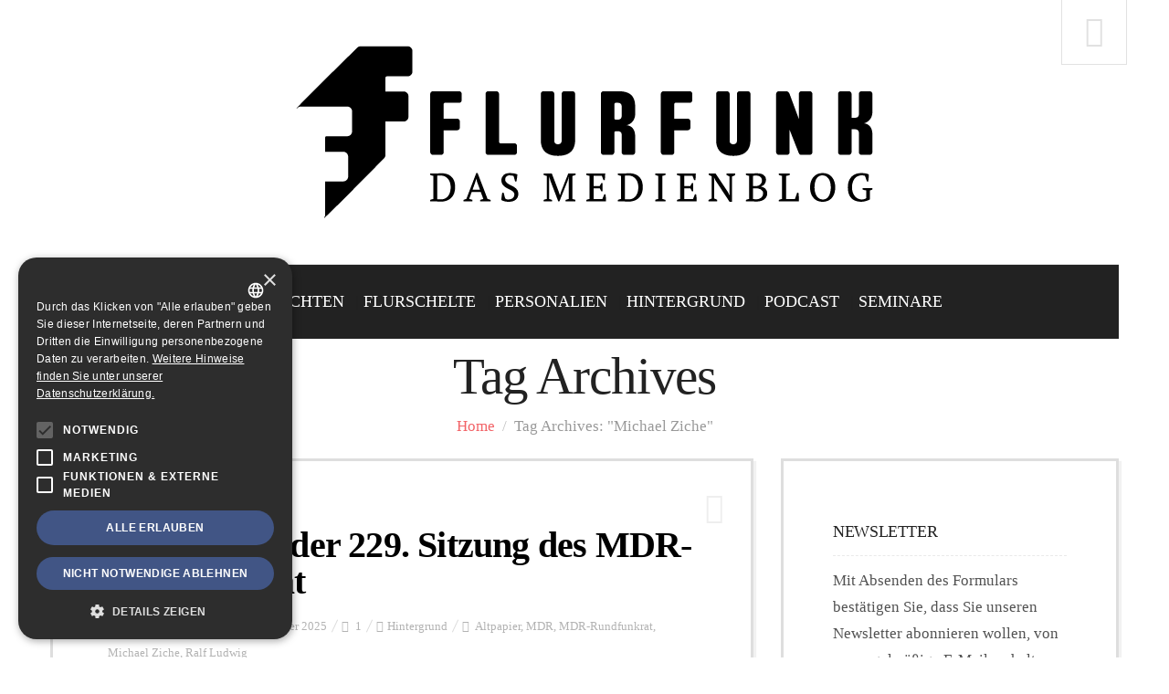

--- FILE ---
content_type: text/html; charset=UTF-8
request_url: https://www.flurfunk-dresden.de/tag/michael-ziche/
body_size: 10337
content:
<!DOCTYPE html> <!--[if lt IE 7 ]><html class="ie ie6" lang="de"> <![endif]--> <!--[if IE 7 ]><html class="ie ie7" lang="de"> <![endif]--> <!--[if IE 8 ]><html class="ie ie8" lang="de"> <![endif]--> <!--[if IE 9 ]><html class="ie ie9" lang="de"> <![endif]--> <!--[if (gt IE 9)|!(IE)]><!--><html lang="de"> <!--<![endif]--><head><link media="all" href="https://www.flurfunk-dresden.de/wp-content/cache/autoptimize/css/autoptimize_d49401f2da31ab1788780a7e4c551d14.css" rel="stylesheet"><title>Tag Archive for &quot;Michael Ziche&quot; | FLURFUNK</title><meta charset="UTF-8" /><meta name="viewport" content="width=device-width, initial-scale=1.0"><link rel="profile" href="http://gmpg.org/xfn/11" /><link rel="icon" href="https://www.flurfunk-dresden.de/wp-content/uploads/2015/06/favicon.ico" type="image/x-icon" /><link rel="pingback" href="https://www.flurfunk-dresden.de/xmlrpc.php" /><link rel="alternate" type="application/atom+xml" title="FLURFUNK" href="https://www.flurfunk-dresden.de/feed/atom/" /><link rel="alternate" type="application/rss+xml" title="FLURFUNK" href="https://www.flurfunk-dresden.de/feed/" /><link rel="alternate" type="application/rss+xml" title="Flurfunk - Der Medienpodcast" href="https://flurfunk.podigee.io/feed/mp3/"> <script type='text/javascript'>(function() {
if ("-ms-user-select" in document.documentElement.style && navigator.userAgent.match(/IEMobile\/10\.0/)) {
var msViewportStyle = document.createElement("style");
msViewportStyle.appendChild(
document.createTextNode("@-ms-viewport{width:auto!important}")
);
document.getElementsByTagName("head")[0].appendChild(msViewportStyle);
}
})();</script> <meta name='robots' content='max-image-preview:large' /><link rel='dns-prefetch' href='//cdn.cookie-script.com' /><link rel="alternate" type="application/rss+xml" title="FLURFUNK &raquo; Feed" href="https://www.flurfunk-dresden.de/feed/" /><link rel="alternate" type="application/rss+xml" title="FLURFUNK &raquo; Kommentar-Feed" href="https://www.flurfunk-dresden.de/comments/feed/" /><link rel="alternate" type="application/rss+xml" title="FLURFUNK &raquo; Michael Ziche Schlagwort-Feed" href="https://www.flurfunk-dresden.de/tag/michael-ziche/feed/" /><link rel='stylesheet' id='options_typography_Source+Sans+Pro-css'  href='https://www.flurfunk-dresden.de/wp-content/cache/autoptimize/css/autoptimize_single_c9c9987db351384edb874d4613e6e373.css?ver=1734509468' type='text/css' media='all' /><style id='jqlb-overrides-inline-css' type='text/css'>#outerImageContainer {
				box-shadow: 0 0 4px 2px rgba(0,0,0,.2);
			}
			#imageContainer{
				padding: 6px;
			}
			#imageDataContainer {
				box-shadow: 0 -4px 0 0 #fff, 0 0 4px 2px rgba(0,0,0,.1);
				z-index: auto;
			}
			#prevArrow,
			#nextArrow{
				background-color: rgba(255,255,255,.7;
				color: #000000;
			}</style> <script type='text/javascript' src='https://www.flurfunk-dresden.de/wp-includes/js/jquery/jquery.min.js' id='jquery-core-js'></script> <script type='text/javascript' id='email-posts-to-subscribers-js-extra'>var elp_data = {"messages":{"elp_name_required":"Bitte einen Namen eingeben.","elp_email_required":"Bitte gib deine E-Mail Adresse ein.","elp_invalid_name":"Der Name scheint ung\u00fcltig zu sein.","elp_invalid_email":"E-Mail-Adresse scheint ung\u00fcltig zu sein.","elp_unexpected_error":"Ups. Ein unerwarteter Fehler ist aufgetreten.","elp_invalid_captcha":"Die Robot-\u00dcberpr\u00fcfung ist fehlgeschlagen, bitte versuche es erneut.","elp_invalid_key":"Die Robot-\u00dcberpr\u00fcfung ist fehlgeschlagen, ung\u00fcltiger Schl\u00fcssel.","elp_successfull_single":"Du hast dich erfolgreich angemeldet.","elp_successfull_double":"Du hast dich erfolgreich angemeldet. Du wirst in wenigen Minuten eine Best\u00e4tigungs-E-Mail erhalten. Bitte folge dem darin enthaltenen Link, um dein Abonnement zu best\u00e4tigen. Wenn es mehr als 15 Minuten dauert, bis die E-Mail im Posteingang erscheint, \u00fcberpr\u00fcfe bitte den Spam-Ordner.","elp_email_exist":"Diese E-Mail-Adresse existiert schon.","elp_email_squeeze":"Du versuchst zu schnell zu senden. Versuche es in 1 Minute noch einmal."},"elp_ajax_url":"https:\/\/www.flurfunk-dresden.de\/wp-admin\/admin-ajax.php"};</script> <link rel="https://api.w.org/" href="https://www.flurfunk-dresden.de/wp-json/" /><link rel="alternate" type="application/json" href="https://www.flurfunk-dresden.de/wp-json/wp/v2/tags/6587" /><link rel="EditURI" type="application/rsd+xml" title="RSD" href="https://www.flurfunk-dresden.de/xmlrpc.php?rsd" /><link rel="wlwmanifest" type="application/wlwmanifest+xml" href="https://www.flurfunk-dresden.de/wp-includes/wlwmanifest.xml" /><meta name="generator" content="WordPress 5.9.12" /><style>.elp_form_message.success { color: #008000;font-weight: bold; } .elp_form_message.error { color: #ff0000; } .elp_form_message.boterror { color: #ff0000; }</style><style type="text/css">.logo {
    margin: 50px auto;
}.top-panel-button .toggle-button {color:#e1e1e1}.top-panel-button {border-color:#e1e1e1}.nav__primary {background:#222222}@media all and (min-width: 800px) {.flexnav > li > a:after {color:#222222}}.nav__primary {border-color:#e1e1e1}.logo_tagline {color:#444444}.header-overlay {background:#ffffff}.header-overlay {-moz-opacity: 0.85; -khtml-opacity: 0.85; opacity: 0.85;}body { background-color:#ffffff;}.headerstyler { background-color:#ffffff;}/* override theme */
.title-section .subtitle { color: currentColor; }
blockquote, blockquote p { font-family: 'Source Sans Pro'; color: #525252; font-style: normal; }
footer.footer .screen-reader-text { display: none; }
.widget, article { border-width: 3px; }

/* jobs */
ul.job_listings li.job_listing a img.company_logo { height: auto; width: 10%; }
ul.job_listings li.job_listing a div.position { padding-left: 10%; }
ul.job_listings li.job_listing a div.location { width: 20%; }
.single_job_listing .company img { width: auto; height: auto; max-width: 100%; position: relative; float: none; left: auto; }
.single_job_listing .company .name { padding-left: 0; margin-left: 0; }
.job_listing-template-default.single-job_listing .post_content .featured-thumbnail { display: none; }

/* logo */
.logo .logo_h.logo_h__img { display: block; }

/* override bootstrap */
[class^="icon-"]:before, [class*=" icon-"]:before { cursor: default; }
a[class^="icon-"]:before, a [class*=" icon-"]:before, a[class^="icon-"]:before, a[class*=" icon-"]:before { cursor: pointer; }</style><style type="text/css">.recentcomments a{display:inline !important;padding:0 !important;margin:0 !important;}</style><style type='text/css'>h1 { font-weight: 400; font-style: normal; font-size: 57px; line-height: 57px; font-family: Source Sans Pro;  color:#222222; }
h2 { font-weight: 700; font-style: normal; font-size: 40px; line-height: 40px; font-family: Source Sans Pro;  color:#222222; }
h3 { font-weight: 700; font-style: normal; font-size: 34px; line-height: 34px; font-family: Source Sans Pro;  color:#222222; }
h4 { font-weight: 700; font-style: normal; font-size: 24px; line-height: 28px; font-family: Source Sans Pro;  color:#222222; }
h5 { font-weight: 400; font-style: normal; font-size: 18px; line-height: 23px; font-family: Source Sans Pro;  color:#222222; }
h6 { font-weight: 400; font-style: normal; font-size: 14px; line-height: 20px; font-family: Source Sans Pro;  color:#222222; }
.main-holder, .mfp-wrap { font-weight: 400; font-style: normal; font-size: 17px; line-height: 29px; font-family: Source Sans Pro;  color:#525252; }
.logo_h__txt, .logo_link { font-weight: 400; font-style: normal; font-size: 73px; line-height: 45px; font-family: Source Sans Pro;  color:#222222; }
.flexnav > li > a { font-weight: 400; font-style: normal; font-size: 18px; line-height: 21px; font-family: Source Sans Pro;  color:#ffffff; }
.nav.footer-nav a { font-weight: 400; font-style: normal; font-size: 13px; line-height: 22px; font-family: Source Sans Pro;  color:#667078; }</style><link rel="icon" href="https://www.flurfunk-dresden.de/wp-content/uploads/2019/06/cropped-1173-FLURFUNK-Logo-mSR-RZ-transparent-32x32.png" sizes="32x32" /><link rel="icon" href="https://www.flurfunk-dresden.de/wp-content/uploads/2019/06/cropped-1173-FLURFUNK-Logo-mSR-RZ-transparent-192x192.png" sizes="192x192" /><link rel="apple-touch-icon" href="https://www.flurfunk-dresden.de/wp-content/uploads/2019/06/cropped-1173-FLURFUNK-Logo-mSR-RZ-transparent-180x180.png" /><meta name="msapplication-TileImage" content="https://www.flurfunk-dresden.de/wp-content/uploads/2019/06/cropped-1173-FLURFUNK-Logo-mSR-RZ-transparent-270x270.png" /><style type="text/css" id="wp-custom-css">body { padding-left: 1rem; padding-right: 1rem; }</style><!--[if IE 8 ]><link rel="stylesheet" id="stylesheet-ie8" type="text/css" href="https://www.flurfunk-dresden.de/wp-content/themes/BUZZBLOG-theme/ie8.css" /> <script src="https://www.flurfunk-dresden.de/wp-content/themes/BUZZBLOG-theme/js/respond.js"></script> <![endif]--></head><body class="archive tag tag-michael-ziche tag-6587 cat-25-id buzzblog"><div id="stickynot" class="main-holder" style="margin-top:0px;"><header id="headerfix" class="headerstyler headerphoto normal_header" style=""><div class="header-overlay"></div><div class="top-panel22 hidden-phone"><div class="top-panel-button"> <a class="popup-with-zoom-anim toggle-button md-trigger" href="#small-dialog"><i class="icon-search-2 icon-2x"></i></a></div><div id="small-dialog" class="zoom-anim-dialog mfp-hide"><div class="sb-search"><form class="navbar-form" method="get" action="https://www.flurfunk-dresden.de/" accept-charset="utf-8"> <input class="sb-search-input" placeholder="Suchen..." type="text" value="" name="s"></form></div></div></div><div class="container"><div class="row-fluid"><div class="span12"><div class="row-fluid"><div class="span12"><div class="logo"><h1 class="logo_h logo_h__txt"><a href="https://www.flurfunk-dresden.de/" class="logo_h logo_h__img"><img src="https://www.flurfunk-dresden.de/wp-content/uploads/2015/06/1173-FLURFUNK-Logo-mSR-RZ-100K-neu-blog.png" alt="FLURFUNK" title="Das Medienblog aus Dresden"></a></h1></div></div></div><div class="row-fluid post-header"><div class="span12"><div class="menu-button"><i class="icon-menu"></i> <a style="position:relative;z-index:100;color:#222222; margin-left:12px;display:inline-block;" class="popup-with-zoom-anim toggle-button md-trigger" href="#small-dialog"><i class="icon-search-1"></i></a><div id="small-dialogs" class="zoom-anim-dialog mfp-hide"><div class="sb-search"><form class="navbar-form" method="get" action="https://www.flurfunk-dresden.de/" accept-charset="utf-8"> <input class="sb-search-input" placeholder="Suchen..." type="text" value="" name="s"></form></div></div></div><nav class="nav nav__primary clearfix"><ul data-breakpoint="800" id="menu-menue-1" class="flexnav"><li id="menu-item-17545" class="menu-item menu-item-type-taxonomy menu-item-object-category"><a title="Meldungen und Tratsch" href="https://www.flurfunk-dresden.de/category/a-kaffeekuche/">Nachrichten</a></li><li id="menu-item-17543" class="menu-item menu-item-type-taxonomy menu-item-object-category"><a title="Medienkritik" href="https://www.flurfunk-dresden.de/category/d-flurschelte/">Flurschelte</a></li><li id="menu-item-17542" class="menu-item menu-item-type-taxonomy menu-item-object-category"><a title="Personal-Meldungen" href="https://www.flurfunk-dresden.de/category/b-chefetage/">Personalien</a></li><li id="menu-item-17544" class="menu-item menu-item-type-taxonomy menu-item-object-category menu-item-has-children"><a title="Nachrichten" href="https://www.flurfunk-dresden.de/category/e-hintergrund/">Hintergrund</a><ul class="sub-menu"><li id="menu-item-47388" class="menu-item menu-item-type-taxonomy menu-item-object-category"><a href="https://www.flurfunk-dresden.de/category/funkturm/">FUNKTURM-Beiträge</a></li></ul></li><li id="menu-item-42653" class="menu-item menu-item-type-taxonomy menu-item-object-category"><a href="https://www.flurfunk-dresden.de/category/podcast/">Podcast</a></li><li id="menu-item-56441" class="menu-item menu-item-type-post_type menu-item-object-page"><a href="https://www.flurfunk-dresden.de/stawowy-seminare/">Seminare</a></li></ul></nav></div></div></div></div></div></header><div class="content-holder clearfix"><div class="container"><div class="row"><div class="span12"><div class="row"><div class="span12"><div class="page-header" id="title-header"><section class="title-section"><h1> Tag Archives</h1><ul class="breadcrumb breadcrumb__t"><li><a href="https://www.flurfunk-dresden.de">Home</a></li><li class="divider">/</li><li class="active">Tag Archives: "Michael Ziche"</li></ul></section></div></div></div><div class="row"><div class="span8 right" id="content"><article id="post-57330" class="post__holder post-57330 post type-post status-publish format-standard has-post-thumbnail hentry category-e-hintergrund tag-altpapier tag-mdr tag-mdr-rundfunkrat tag-michael-ziche tag-ralf-ludwig tag-rundfunkstaatsvertrag cat-25-id"><div class="post-formats hidden-phone"><i class="icon-doc-text-1 icon-2x"></i></div><div class="row-fluid"><div class="span12"><header class="post-header"><h2 class="post-title entry-title"><a href="https://www.flurfunk-dresden.de/2025/09/15/bericht-von-der-229-sitzung-des-mdr-rundfunkrat/" title="Permalink Bericht von der 229. Sitzung des MDR-Rundfunkrat">Bericht von der 229. Sitzung des MDR-Rundfunkrat</a></h2></header><div class="meta-space"> <span class="vcard author"><span>Von <i class="fn"><a href="https://www.flurfunk-dresden.de/author/owy/" title="Beiträge von owy" rel="author">owy</a></i></span></span> <span class="post-date date updated"><i class="icon-calendar-2"></i> Montag, 15. September 2025</span> <span><i class="icon-comment-2"></i> <a href="https://www.flurfunk-dresden.de/2025/09/15/bericht-von-der-229-sitzung-des-mdr-rundfunkrat/#comments" class="comments-link" >1</a></span> <span class="post_category"><i class="icon-cloud-2"></i><a href="https://www.flurfunk-dresden.de/category/e-hintergrund/" >Hintergrund</a></span> <span><i class="icon-tag-2"></i> <a href="https://www.flurfunk-dresden.de/tag/altpapier/" rel="tag">Altpapier</a>, <a href="https://www.flurfunk-dresden.de/tag/mdr/" rel="tag">MDR</a>, <a href="https://www.flurfunk-dresden.de/tag/mdr-rundfunkrat/" rel="tag">MDR-Rundfunkrat</a>, <a href="https://www.flurfunk-dresden.de/tag/michael-ziche/" rel="tag">Michael Ziche</a>, <a href="https://www.flurfunk-dresden.de/tag/ralf-ludwig/" rel="tag">Ralf Ludwig</a> </span></div><div class="post_content"><div class="featured-thumbnail thumbnail norm"><a href="https://www.flurfunk-dresden.de/2025/09/15/bericht-von-der-229-sitzung-des-mdr-rundfunkrat/"><noscript><img width="300" height="228" src="https://www.flurfunk-dresden.de/wp-content/uploads/2025/09/Bildschirmfoto-2025-09-15-um-10.45.16-300x228.png" class="attachment-medium size-medium wp-post-image" alt="" srcset="https://www.flurfunk-dresden.de/wp-content/uploads/2025/09/Bildschirmfoto-2025-09-15-um-10.45.16-300x228.png 300w, https://www.flurfunk-dresden.de/wp-content/uploads/2025/09/Bildschirmfoto-2025-09-15-um-10.45.16-527x400.png 527w, https://www.flurfunk-dresden.de/wp-content/uploads/2025/09/Bildschirmfoto-2025-09-15-um-10.45.16-768x583.png 768w, https://www.flurfunk-dresden.de/wp-content/uploads/2025/09/Bildschirmfoto-2025-09-15-um-10.45.16-1536x1166.png 1536w, https://www.flurfunk-dresden.de/wp-content/uploads/2025/09/Bildschirmfoto-2025-09-15-um-10.45.16-968x735.png 968w, https://www.flurfunk-dresden.de/wp-content/uploads/2025/09/Bildschirmfoto-2025-09-15-um-10.45.16-566x430.png 566w, https://www.flurfunk-dresden.de/wp-content/uploads/2025/09/Bildschirmfoto-2025-09-15-um-10.45.16.png 1818w" sizes="(max-width: 300px) 100vw, 300px" /></noscript><img width="300" height="228" src='data:image/svg+xml,%3Csvg%20xmlns=%22http://www.w3.org/2000/svg%22%20viewBox=%220%200%20300%20228%22%3E%3C/svg%3E' data-src="https://www.flurfunk-dresden.de/wp-content/uploads/2025/09/Bildschirmfoto-2025-09-15-um-10.45.16-300x228.png" class="lazyload attachment-medium size-medium wp-post-image" alt="" data-srcset="https://www.flurfunk-dresden.de/wp-content/uploads/2025/09/Bildschirmfoto-2025-09-15-um-10.45.16-300x228.png 300w, https://www.flurfunk-dresden.de/wp-content/uploads/2025/09/Bildschirmfoto-2025-09-15-um-10.45.16-527x400.png 527w, https://www.flurfunk-dresden.de/wp-content/uploads/2025/09/Bildschirmfoto-2025-09-15-um-10.45.16-768x583.png 768w, https://www.flurfunk-dresden.de/wp-content/uploads/2025/09/Bildschirmfoto-2025-09-15-um-10.45.16-1536x1166.png 1536w, https://www.flurfunk-dresden.de/wp-content/uploads/2025/09/Bildschirmfoto-2025-09-15-um-10.45.16-968x735.png 968w, https://www.flurfunk-dresden.de/wp-content/uploads/2025/09/Bildschirmfoto-2025-09-15-um-10.45.16-566x430.png 566w, https://www.flurfunk-dresden.de/wp-content/uploads/2025/09/Bildschirmfoto-2025-09-15-um-10.45.16.png 1818w" data-sizes="(max-width: 300px) 100vw, 300px" /></a></div><div class="excerpt"><p>Heute tagt wieder mal der MDR-Rundfunkrat und ich bin live dabei.</p></div><div class="readmore-button"> <a href="https://www.flurfunk-dresden.de/2025/09/15/bericht-von-der-229-sitzung-des-mdr-rundfunkrat/" class="">Weiterlesen...</a></div><div class="clear"></div></div></div></div><div class="share-buttons"> <a class="hs-icon icon-facebook-1" onClick="window.open('http://www.facebook.com/sharer.php?u=https://www.flurfunk-dresden.de/2025/09/15/bericht-von-der-229-sitzung-des-mdr-rundfunkrat/','Facebook','width=600,height=300,left='+(screen.availWidth/2-300)+',top='+(screen.availHeight/2-150)+''); return false;" href="http://www.facebook.com/sharer.php?u=https://www.flurfunk-dresden.de/2025/09/15/bericht-von-der-229-sitzung-des-mdr-rundfunkrat/"></a> <a class="hs-icon icon-twitter" onClick="window.open('http://twitter.com/share?url=https://www.flurfunk-dresden.de/2025/09/15/bericht-von-der-229-sitzung-des-mdr-rundfunkrat/&amp;text=Bericht%20von%20der%20229.%20Sitzung%20des%20MDR-Rundfunkrat','Twitter share','width=600,height=300,left='+(screen.availWidth/2-300)+',top='+(screen.availHeight/2-150)+''); return false;" href="http://twitter.com/share?url=https://www.flurfunk-dresden.de/2025/09/15/bericht-von-der-229-sitzung-des-mdr-rundfunkrat/&amp;text=Bericht%20von%20der%20229.%20Sitzung%20des%20MDR-Rundfunkrat"></a> <a class="hs-icon icon-digg" onClick="window.open('http://www.digg.com/submit?url=https://www.flurfunk-dresden.de/2025/09/15/bericht-von-der-229-sitzung-des-mdr-rundfunkrat/','Digg','width=715,height=330,left='+(screen.availWidth/2-357)+',top='+(screen.availHeight/2-165)+''); return false;" href="http://www.digg.com/submit?url=https://www.flurfunk-dresden.de/2025/09/15/bericht-von-der-229-sitzung-des-mdr-rundfunkrat/"></a> <a class="hs-icon icon-reddit" onClick="window.open('http://reddit.com/submit?url=https://www.flurfunk-dresden.de/2025/09/15/bericht-von-der-229-sitzung-des-mdr-rundfunkrat/&amp;title=Bericht%20von%20der%20229.%20Sitzung%20des%20MDR-Rundfunkrat','Reddit','width=617,height=514,left='+(screen.availWidth/2-308)+',top='+(screen.availHeight/2-257)+''); return false;" href="http://reddit.com/submit?url=https://www.flurfunk-dresden.de/2025/09/15/bericht-von-der-229-sitzung-des-mdr-rundfunkrat/&amp;title=Bericht%20von%20der%20229.%20Sitzung%20des%20MDR-Rundfunkrat"></a> <a class="hs-icon icon-linkedin" onClick="window.open('http://www.linkedin.com/shareArticle?mini=true&amp;url=https://www.flurfunk-dresden.de/2025/09/15/bericht-von-der-229-sitzung-des-mdr-rundfunkrat/','Linkedin','width=863,height=500,left='+(screen.availWidth/2-431)+',top='+(screen.availHeight/2-250)+''); return false;" href="http://www.linkedin.com/shareArticle?mini=true&amp;url=https://www.flurfunk-dresden.de/2025/09/15/bericht-von-der-229-sitzung-des-mdr-rundfunkrat/"></a> <a target="_blank" class="hs-icon icon-pinterest" href="http://pinterest.com/pin/create/button/?url=https://www.flurfunk-dresden.de/2025/09/15/bericht-von-der-229-sitzung-des-mdr-rundfunkrat/&media=https://www.flurfunk-dresden.de/wp-content/uploads/2025/09/Bildschirmfoto-2025-09-15-um-10.45.16.png&description=Bericht%20von%20der%20229.%20Sitzung%20des%20MDR-Rundfunkrat" data-pin-do="buttonPin" data-pin-config="none" data-pin-height="28"></a> <a class="hs-icon icon-stumbleupon" onClick="window.open('http://www.stumbleupon.com/submit?url=https://www.flurfunk-dresden.de/2025/09/15/bericht-von-der-229-sitzung-des-mdr-rundfunkrat/&amp;title=Bericht%20von%20der%20229.%20Sitzung%20des%20MDR-Rundfunkrat','Stumbleupon','width=600,height=300,left='+(screen.availWidth/2-300)+',top='+(screen.availHeight/2-150)+''); return false;" href="http://www.stumbleupon.com/submit?url=https://www.flurfunk-dresden.de/2025/09/15/bericht-von-der-229-sitzung-des-mdr-rundfunkrat/&amp;title=Bericht%20von%20der%20229.%20Sitzung%20des%20MDR-Rundfunkrat"></a> <a class="hs-icon icon-tumblr" onClick="window.open('http://www.tumblr.com/share/link?url=www.flurfunk-dresden.de/2025/09/15/bericht-von-der-229-sitzung-des-mdr-rundfunkrat/&amp;name=Bericht%20von%20der%20229.%20Sitzung%20des%20MDR-Rundfunkrat','Tumblr','width=600,height=300,left='+(screen.availWidth/2-300)+',top='+(screen.availHeight/2-150)+''); return false;" href="http://www.tumblr.com/share/link?url=www.flurfunk-dresden.de/2025/09/15/bericht-von-der-229-sitzung-des-mdr-rundfunkrat/&amp;name=Bericht%20von%20der%20229.%20Sitzung%20des%20MDR-Rundfunkrat"></a> <a class="hs-icon icon-mail" href="mailto:?subject=Bericht%20von%20der%20229.%20Sitzung%20des%20MDR-Rundfunkrat&amp;body=https://www.flurfunk-dresden.de/2025/09/15/bericht-von-der-229-sitzung-des-mdr-rundfunkrat/"></a></div></article><article id="post-56926" class="post__holder post-56926 post type-post status-publish format-standard has-post-thumbnail hentry category-e-hintergrund tag-andreas-fritsch tag-ard tag-ard-mediathek tag-christine-strobl tag-das-erste tag-in-aller-freundschaft tag-mdr tag-mdr-rundfunkrat tag-mdr-sachsen tag-michael-ziche tag-mittagsmagazin tag-polizeiruf cat-25-id"><div class="post-formats hidden-phone"><i class="icon-doc-text-1 icon-2x"></i></div><div class="row-fluid"><div class="span12"><header class="post-header"><h2 class="post-title entry-title"><a href="https://www.flurfunk-dresden.de/2025/05/05/bericht-von-der-227-sitzung-des-mdr-rundfunkrat/" title="Permalink Bericht von der 227. Sitzung des MDR-Rundfunkrat">Bericht von der 227. Sitzung des MDR-Rundfunkrat</a></h2></header><div class="meta-space"> <span class="vcard author"><span>Von <i class="fn"><a href="https://www.flurfunk-dresden.de/author/owy/" title="Beiträge von owy" rel="author">owy</a></i></span></span> <span class="post-date date updated"><i class="icon-calendar-2"></i> Montag, 05. Mai 2025</span> <span><i class="icon-comment-2"></i> <a href="https://www.flurfunk-dresden.de/2025/05/05/bericht-von-der-227-sitzung-des-mdr-rundfunkrat/#respond" class="comments-link" >0</a></span> <span class="post_category"><i class="icon-cloud-2"></i><a href="https://www.flurfunk-dresden.de/category/e-hintergrund/" >Hintergrund</a></span> <span><i class="icon-tag-2"></i> <a href="https://www.flurfunk-dresden.de/tag/andreas-fritsch/" rel="tag">Andreas Fritsch</a>, <a href="https://www.flurfunk-dresden.de/tag/ard/" rel="tag">ARD</a>, <a href="https://www.flurfunk-dresden.de/tag/ard-mediathek/" rel="tag">ARD-Mediathek</a>, <a href="https://www.flurfunk-dresden.de/tag/christine-strobl/" rel="tag">Christine Strobl</a>, <a href="https://www.flurfunk-dresden.de/tag/das-erste/" rel="tag">Das Erste</a> </span></div><div class="post_content"><div class="featured-thumbnail thumbnail norm"><a href="https://www.flurfunk-dresden.de/2025/05/05/bericht-von-der-227-sitzung-des-mdr-rundfunkrat/"><noscript><img width="300" height="262" src="https://www.flurfunk-dresden.de/wp-content/uploads/2025/05/Bildschirmfoto-2025-05-04-um-22.03.49-300x262.png" class="attachment-medium size-medium wp-post-image" alt="" loading="lazy" srcset="https://www.flurfunk-dresden.de/wp-content/uploads/2025/05/Bildschirmfoto-2025-05-04-um-22.03.49-300x262.png 300w, https://www.flurfunk-dresden.de/wp-content/uploads/2025/05/Bildschirmfoto-2025-05-04-um-22.03.49-458x400.png 458w, https://www.flurfunk-dresden.de/wp-content/uploads/2025/05/Bildschirmfoto-2025-05-04-um-22.03.49-768x671.png 768w, https://www.flurfunk-dresden.de/wp-content/uploads/2025/05/Bildschirmfoto-2025-05-04-um-22.03.49-1536x1343.png 1536w, https://www.flurfunk-dresden.de/wp-content/uploads/2025/05/Bildschirmfoto-2025-05-04-um-22.03.49-841x735.png 841w, https://www.flurfunk-dresden.de/wp-content/uploads/2025/05/Bildschirmfoto-2025-05-04-um-22.03.49-492x430.png 492w, https://www.flurfunk-dresden.de/wp-content/uploads/2025/05/Bildschirmfoto-2025-05-04-um-22.03.49.png 1734w" sizes="(max-width: 300px) 100vw, 300px" /></noscript><img width="300" height="262" src='data:image/svg+xml,%3Csvg%20xmlns=%22http://www.w3.org/2000/svg%22%20viewBox=%220%200%20300%20262%22%3E%3C/svg%3E' data-src="https://www.flurfunk-dresden.de/wp-content/uploads/2025/05/Bildschirmfoto-2025-05-04-um-22.03.49-300x262.png" class="lazyload attachment-medium size-medium wp-post-image" alt="" loading="lazy" data-srcset="https://www.flurfunk-dresden.de/wp-content/uploads/2025/05/Bildschirmfoto-2025-05-04-um-22.03.49-300x262.png 300w, https://www.flurfunk-dresden.de/wp-content/uploads/2025/05/Bildschirmfoto-2025-05-04-um-22.03.49-458x400.png 458w, https://www.flurfunk-dresden.de/wp-content/uploads/2025/05/Bildschirmfoto-2025-05-04-um-22.03.49-768x671.png 768w, https://www.flurfunk-dresden.de/wp-content/uploads/2025/05/Bildschirmfoto-2025-05-04-um-22.03.49-1536x1343.png 1536w, https://www.flurfunk-dresden.de/wp-content/uploads/2025/05/Bildschirmfoto-2025-05-04-um-22.03.49-841x735.png 841w, https://www.flurfunk-dresden.de/wp-content/uploads/2025/05/Bildschirmfoto-2025-05-04-um-22.03.49-492x430.png 492w, https://www.flurfunk-dresden.de/wp-content/uploads/2025/05/Bildschirmfoto-2025-05-04-um-22.03.49.png 1734w" data-sizes="(max-width: 300px) 100vw, 300px" /></a></div><div class="excerpt"><p>Hallo und herzlich Willkommen! Heute tagt erneut der MDR-Rundfunkrat und ich nehme (wie gewohnt) als Gast teil und tickere mit.</p><p>Der öffentliche Teil der Sitzung beginnt heute wieder später &#8211; es gab bereits einen nicht-öffentlichen Teil.</p></div><div class="readmore-button"> <a href="https://www.flurfunk-dresden.de/2025/05/05/bericht-von-der-227-sitzung-des-mdr-rundfunkrat/" class="">Weiterlesen...</a></div><div class="clear"></div></div></div></div><div class="share-buttons"> <a class="hs-icon icon-facebook-1" onClick="window.open('http://www.facebook.com/sharer.php?u=https://www.flurfunk-dresden.de/2025/05/05/bericht-von-der-227-sitzung-des-mdr-rundfunkrat/','Facebook','width=600,height=300,left='+(screen.availWidth/2-300)+',top='+(screen.availHeight/2-150)+''); return false;" href="http://www.facebook.com/sharer.php?u=https://www.flurfunk-dresden.de/2025/05/05/bericht-von-der-227-sitzung-des-mdr-rundfunkrat/"></a> <a class="hs-icon icon-twitter" onClick="window.open('http://twitter.com/share?url=https://www.flurfunk-dresden.de/2025/05/05/bericht-von-der-227-sitzung-des-mdr-rundfunkrat/&amp;text=Bericht%20von%20der%20227.%20Sitzung%20des%20MDR-Rundfunkrat','Twitter share','width=600,height=300,left='+(screen.availWidth/2-300)+',top='+(screen.availHeight/2-150)+''); return false;" href="http://twitter.com/share?url=https://www.flurfunk-dresden.de/2025/05/05/bericht-von-der-227-sitzung-des-mdr-rundfunkrat/&amp;text=Bericht%20von%20der%20227.%20Sitzung%20des%20MDR-Rundfunkrat"></a> <a class="hs-icon icon-digg" onClick="window.open('http://www.digg.com/submit?url=https://www.flurfunk-dresden.de/2025/05/05/bericht-von-der-227-sitzung-des-mdr-rundfunkrat/','Digg','width=715,height=330,left='+(screen.availWidth/2-357)+',top='+(screen.availHeight/2-165)+''); return false;" href="http://www.digg.com/submit?url=https://www.flurfunk-dresden.de/2025/05/05/bericht-von-der-227-sitzung-des-mdr-rundfunkrat/"></a> <a class="hs-icon icon-reddit" onClick="window.open('http://reddit.com/submit?url=https://www.flurfunk-dresden.de/2025/05/05/bericht-von-der-227-sitzung-des-mdr-rundfunkrat/&amp;title=Bericht%20von%20der%20227.%20Sitzung%20des%20MDR-Rundfunkrat','Reddit','width=617,height=514,left='+(screen.availWidth/2-308)+',top='+(screen.availHeight/2-257)+''); return false;" href="http://reddit.com/submit?url=https://www.flurfunk-dresden.de/2025/05/05/bericht-von-der-227-sitzung-des-mdr-rundfunkrat/&amp;title=Bericht%20von%20der%20227.%20Sitzung%20des%20MDR-Rundfunkrat"></a> <a class="hs-icon icon-linkedin" onClick="window.open('http://www.linkedin.com/shareArticle?mini=true&amp;url=https://www.flurfunk-dresden.de/2025/05/05/bericht-von-der-227-sitzung-des-mdr-rundfunkrat/','Linkedin','width=863,height=500,left='+(screen.availWidth/2-431)+',top='+(screen.availHeight/2-250)+''); return false;" href="http://www.linkedin.com/shareArticle?mini=true&amp;url=https://www.flurfunk-dresden.de/2025/05/05/bericht-von-der-227-sitzung-des-mdr-rundfunkrat/"></a> <a target="_blank" class="hs-icon icon-pinterest" href="http://pinterest.com/pin/create/button/?url=https://www.flurfunk-dresden.de/2025/05/05/bericht-von-der-227-sitzung-des-mdr-rundfunkrat/&media=https://www.flurfunk-dresden.de/wp-content/uploads/2025/05/Bildschirmfoto-2025-05-04-um-22.03.49.png&description=Bericht%20von%20der%20227.%20Sitzung%20des%20MDR-Rundfunkrat" data-pin-do="buttonPin" data-pin-config="none" data-pin-height="28"></a> <a class="hs-icon icon-stumbleupon" onClick="window.open('http://www.stumbleupon.com/submit?url=https://www.flurfunk-dresden.de/2025/05/05/bericht-von-der-227-sitzung-des-mdr-rundfunkrat/&amp;title=Bericht%20von%20der%20227.%20Sitzung%20des%20MDR-Rundfunkrat','Stumbleupon','width=600,height=300,left='+(screen.availWidth/2-300)+',top='+(screen.availHeight/2-150)+''); return false;" href="http://www.stumbleupon.com/submit?url=https://www.flurfunk-dresden.de/2025/05/05/bericht-von-der-227-sitzung-des-mdr-rundfunkrat/&amp;title=Bericht%20von%20der%20227.%20Sitzung%20des%20MDR-Rundfunkrat"></a> <a class="hs-icon icon-tumblr" onClick="window.open('http://www.tumblr.com/share/link?url=www.flurfunk-dresden.de/2025/05/05/bericht-von-der-227-sitzung-des-mdr-rundfunkrat/&amp;name=Bericht%20von%20der%20227.%20Sitzung%20des%20MDR-Rundfunkrat','Tumblr','width=600,height=300,left='+(screen.availWidth/2-300)+',top='+(screen.availHeight/2-150)+''); return false;" href="http://www.tumblr.com/share/link?url=www.flurfunk-dresden.de/2025/05/05/bericht-von-der-227-sitzung-des-mdr-rundfunkrat/&amp;name=Bericht%20von%20der%20227.%20Sitzung%20des%20MDR-Rundfunkrat"></a> <a class="hs-icon icon-mail" href="mailto:?subject=Bericht%20von%20der%20227.%20Sitzung%20des%20MDR-Rundfunkrat&amp;body=https://www.flurfunk-dresden.de/2025/05/05/bericht-von-der-227-sitzung-des-mdr-rundfunkrat/"></a></div></article><article id="post-56809" class="post__holder post-56809 post type-post status-publish format-standard has-post-thumbnail hentry category-e-hintergrund tag-mdr-rundfunkrat tag-michael-ziche tag-ralf-ludwig tag-rundfunkratssitzung-des-mdr cat-25-id"><div class="post-formats hidden-phone"><i class="icon-doc-text-1 icon-2x"></i></div><div class="row-fluid"><div class="span12"><header class="post-header"><h2 class="post-title entry-title"><a href="https://www.flurfunk-dresden.de/2025/03/31/bericht-von-der-226-sitzung-des-mdr-rundfunkrat/" title="Permalink Bericht von der 226. Sitzung des MDR-Rundfunkrat">Bericht von der 226. Sitzung des MDR-Rundfunkrat</a></h2></header><div class="meta-space"> <span class="vcard author"><span>Von <i class="fn"><a href="https://www.flurfunk-dresden.de/author/owy/" title="Beiträge von owy" rel="author">owy</a></i></span></span> <span class="post-date date updated"><i class="icon-calendar-2"></i> Montag, 31. März 2025</span> <span><i class="icon-comment-2"></i> <a href="https://www.flurfunk-dresden.de/2025/03/31/bericht-von-der-226-sitzung-des-mdr-rundfunkrat/#respond" class="comments-link" >0</a></span> <span class="post_category"><i class="icon-cloud-2"></i><a href="https://www.flurfunk-dresden.de/category/e-hintergrund/" >Hintergrund</a></span> <span><i class="icon-tag-2"></i> <a href="https://www.flurfunk-dresden.de/tag/mdr-rundfunkrat/" rel="tag">MDR-Rundfunkrat</a>, <a href="https://www.flurfunk-dresden.de/tag/michael-ziche/" rel="tag">Michael Ziche</a>, <a href="https://www.flurfunk-dresden.de/tag/ralf-ludwig/" rel="tag">Ralf Ludwig</a>, <a href="https://www.flurfunk-dresden.de/tag/rundfunkratssitzung-des-mdr/" rel="tag">Rundfunkratssitzung des MDR</a> </span></div><div class="post_content"><div class="featured-thumbnail thumbnail norm"><a href="https://www.flurfunk-dresden.de/2025/03/31/bericht-von-der-226-sitzung-des-mdr-rundfunkrat/"><noscript><img width="300" height="223" src="https://www.flurfunk-dresden.de/wp-content/uploads/2025/03/Bildschirmfoto-2025-03-31-um-11.57.44-300x223.png" class="attachment-medium size-medium wp-post-image" alt="" loading="lazy" srcset="https://www.flurfunk-dresden.de/wp-content/uploads/2025/03/Bildschirmfoto-2025-03-31-um-11.57.44-300x223.png 300w, https://www.flurfunk-dresden.de/wp-content/uploads/2025/03/Bildschirmfoto-2025-03-31-um-11.57.44-537x400.png 537w, https://www.flurfunk-dresden.de/wp-content/uploads/2025/03/Bildschirmfoto-2025-03-31-um-11.57.44-768x572.png 768w, https://www.flurfunk-dresden.de/wp-content/uploads/2025/03/Bildschirmfoto-2025-03-31-um-11.57.44-1536x1144.png 1536w, https://www.flurfunk-dresden.de/wp-content/uploads/2025/03/Bildschirmfoto-2025-03-31-um-11.57.44-980x730.png 980w, https://www.flurfunk-dresden.de/wp-content/uploads/2025/03/Bildschirmfoto-2025-03-31-um-11.57.44-573x427.png 573w, https://www.flurfunk-dresden.de/wp-content/uploads/2025/03/Bildschirmfoto-2025-03-31-um-11.57.44.png 1952w" sizes="(max-width: 300px) 100vw, 300px" /></noscript><img width="300" height="223" src='data:image/svg+xml,%3Csvg%20xmlns=%22http://www.w3.org/2000/svg%22%20viewBox=%220%200%20300%20223%22%3E%3C/svg%3E' data-src="https://www.flurfunk-dresden.de/wp-content/uploads/2025/03/Bildschirmfoto-2025-03-31-um-11.57.44-300x223.png" class="lazyload attachment-medium size-medium wp-post-image" alt="" loading="lazy" data-srcset="https://www.flurfunk-dresden.de/wp-content/uploads/2025/03/Bildschirmfoto-2025-03-31-um-11.57.44-300x223.png 300w, https://www.flurfunk-dresden.de/wp-content/uploads/2025/03/Bildschirmfoto-2025-03-31-um-11.57.44-537x400.png 537w, https://www.flurfunk-dresden.de/wp-content/uploads/2025/03/Bildschirmfoto-2025-03-31-um-11.57.44-768x572.png 768w, https://www.flurfunk-dresden.de/wp-content/uploads/2025/03/Bildschirmfoto-2025-03-31-um-11.57.44-1536x1144.png 1536w, https://www.flurfunk-dresden.de/wp-content/uploads/2025/03/Bildschirmfoto-2025-03-31-um-11.57.44-980x730.png 980w, https://www.flurfunk-dresden.de/wp-content/uploads/2025/03/Bildschirmfoto-2025-03-31-um-11.57.44-573x427.png 573w, https://www.flurfunk-dresden.de/wp-content/uploads/2025/03/Bildschirmfoto-2025-03-31-um-11.57.44.png 1952w" data-sizes="(max-width: 300px) 100vw, 300px" /></a></div><div class="excerpt"><p>Guten Tag, heute tagt wieder der Rundfunkrat und ich bin wieder vor Ort. Allerdings gab es erst einen ausführlichen Nicht-öffentlichen Teil, so dass ich jetzt erst (11.55 Uhr) in die Berichterstattung einsteige.  Hier findet sich die Tagesordnung zur heutigen Sitzung.  Im ersten Teil ging es um Sportrechte, vor allem den medialen Verwertungsrechten inkl. Audio an Spielen der ...</p></div><div class="readmore-button"> <a href="https://www.flurfunk-dresden.de/2025/03/31/bericht-von-der-226-sitzung-des-mdr-rundfunkrat/" class="">Weiterlesen...</a></div><div class="clear"></div></div></div></div><div class="share-buttons"> <a class="hs-icon icon-facebook-1" onClick="window.open('http://www.facebook.com/sharer.php?u=https://www.flurfunk-dresden.de/2025/03/31/bericht-von-der-226-sitzung-des-mdr-rundfunkrat/','Facebook','width=600,height=300,left='+(screen.availWidth/2-300)+',top='+(screen.availHeight/2-150)+''); return false;" href="http://www.facebook.com/sharer.php?u=https://www.flurfunk-dresden.de/2025/03/31/bericht-von-der-226-sitzung-des-mdr-rundfunkrat/"></a> <a class="hs-icon icon-twitter" onClick="window.open('http://twitter.com/share?url=https://www.flurfunk-dresden.de/2025/03/31/bericht-von-der-226-sitzung-des-mdr-rundfunkrat/&amp;text=Bericht%20von%20der%20226.%20Sitzung%20des%20MDR-Rundfunkrat','Twitter share','width=600,height=300,left='+(screen.availWidth/2-300)+',top='+(screen.availHeight/2-150)+''); return false;" href="http://twitter.com/share?url=https://www.flurfunk-dresden.de/2025/03/31/bericht-von-der-226-sitzung-des-mdr-rundfunkrat/&amp;text=Bericht%20von%20der%20226.%20Sitzung%20des%20MDR-Rundfunkrat"></a> <a class="hs-icon icon-digg" onClick="window.open('http://www.digg.com/submit?url=https://www.flurfunk-dresden.de/2025/03/31/bericht-von-der-226-sitzung-des-mdr-rundfunkrat/','Digg','width=715,height=330,left='+(screen.availWidth/2-357)+',top='+(screen.availHeight/2-165)+''); return false;" href="http://www.digg.com/submit?url=https://www.flurfunk-dresden.de/2025/03/31/bericht-von-der-226-sitzung-des-mdr-rundfunkrat/"></a> <a class="hs-icon icon-reddit" onClick="window.open('http://reddit.com/submit?url=https://www.flurfunk-dresden.de/2025/03/31/bericht-von-der-226-sitzung-des-mdr-rundfunkrat/&amp;title=Bericht%20von%20der%20226.%20Sitzung%20des%20MDR-Rundfunkrat','Reddit','width=617,height=514,left='+(screen.availWidth/2-308)+',top='+(screen.availHeight/2-257)+''); return false;" href="http://reddit.com/submit?url=https://www.flurfunk-dresden.de/2025/03/31/bericht-von-der-226-sitzung-des-mdr-rundfunkrat/&amp;title=Bericht%20von%20der%20226.%20Sitzung%20des%20MDR-Rundfunkrat"></a> <a class="hs-icon icon-linkedin" onClick="window.open('http://www.linkedin.com/shareArticle?mini=true&amp;url=https://www.flurfunk-dresden.de/2025/03/31/bericht-von-der-226-sitzung-des-mdr-rundfunkrat/','Linkedin','width=863,height=500,left='+(screen.availWidth/2-431)+',top='+(screen.availHeight/2-250)+''); return false;" href="http://www.linkedin.com/shareArticle?mini=true&amp;url=https://www.flurfunk-dresden.de/2025/03/31/bericht-von-der-226-sitzung-des-mdr-rundfunkrat/"></a> <a target="_blank" class="hs-icon icon-pinterest" href="http://pinterest.com/pin/create/button/?url=https://www.flurfunk-dresden.de/2025/03/31/bericht-von-der-226-sitzung-des-mdr-rundfunkrat/&media=https://www.flurfunk-dresden.de/wp-content/uploads/2025/03/Bildschirmfoto-2025-03-31-um-11.57.44.png&description=Bericht%20von%20der%20226.%20Sitzung%20des%20MDR-Rundfunkrat" data-pin-do="buttonPin" data-pin-config="none" data-pin-height="28"></a> <a class="hs-icon icon-stumbleupon" onClick="window.open('http://www.stumbleupon.com/submit?url=https://www.flurfunk-dresden.de/2025/03/31/bericht-von-der-226-sitzung-des-mdr-rundfunkrat/&amp;title=Bericht%20von%20der%20226.%20Sitzung%20des%20MDR-Rundfunkrat','Stumbleupon','width=600,height=300,left='+(screen.availWidth/2-300)+',top='+(screen.availHeight/2-150)+''); return false;" href="http://www.stumbleupon.com/submit?url=https://www.flurfunk-dresden.de/2025/03/31/bericht-von-der-226-sitzung-des-mdr-rundfunkrat/&amp;title=Bericht%20von%20der%20226.%20Sitzung%20des%20MDR-Rundfunkrat"></a> <a class="hs-icon icon-tumblr" onClick="window.open('http://www.tumblr.com/share/link?url=www.flurfunk-dresden.de/2025/03/31/bericht-von-der-226-sitzung-des-mdr-rundfunkrat/&amp;name=Bericht%20von%20der%20226.%20Sitzung%20des%20MDR-Rundfunkrat','Tumblr','width=600,height=300,left='+(screen.availWidth/2-300)+',top='+(screen.availHeight/2-150)+''); return false;" href="http://www.tumblr.com/share/link?url=www.flurfunk-dresden.de/2025/03/31/bericht-von-der-226-sitzung-des-mdr-rundfunkrat/&amp;name=Bericht%20von%20der%20226.%20Sitzung%20des%20MDR-Rundfunkrat"></a> <a class="hs-icon icon-mail" href="mailto:?subject=Bericht%20von%20der%20226.%20Sitzung%20des%20MDR-Rundfunkrat&amp;body=https://www.flurfunk-dresden.de/2025/03/31/bericht-von-der-226-sitzung-des-mdr-rundfunkrat/"></a></div></article><article id="post-55538" class="post__holder post-55538 post type-post status-publish format-standard has-post-thumbnail hentry category-e-hintergrund tag-24-kef-bericht tag-astrid-plenk tag-dietrich-bauer tag-mdr tag-mdr-rundfunkrat tag-michael-ziche tag-ralf-ludwig cat-25-id"><div class="post-formats hidden-phone"><i class="icon-doc-text-1 icon-2x"></i></div><div class="row-fluid"><div class="span12"><header class="post-header"><h2 class="post-title entry-title"><a href="https://www.flurfunk-dresden.de/2024/03/11/bericht-von-der-219-sitzung-des-mdr-rundfunkrat/" title="Permalink Bericht von der 219. Sitzung des MDR-Rundfunkrat: Michael Ziche jetzt neuer Vorsitzender">Bericht von der 219. Sitzung des MDR-Rundfunkrat: Michael Ziche jetzt neuer Vorsitzender</a></h2></header><div class="meta-space"> <span class="vcard author"><span>Von <i class="fn"><a href="https://www.flurfunk-dresden.de/author/owy/" title="Beiträge von owy" rel="author">owy</a></i></span></span> <span class="post-date date updated"><i class="icon-calendar-2"></i> Montag, 11. März 2024</span> <span><i class="icon-comment-2"></i> <a href="https://www.flurfunk-dresden.de/2024/03/11/bericht-von-der-219-sitzung-des-mdr-rundfunkrat/#respond" class="comments-link" >0</a></span> <span class="post_category"><i class="icon-cloud-2"></i><a href="https://www.flurfunk-dresden.de/category/e-hintergrund/" >Hintergrund</a></span> <span><i class="icon-tag-2"></i> <a href="https://www.flurfunk-dresden.de/tag/24-kef-bericht/" rel="tag">24. KEF-Bericht</a>, <a href="https://www.flurfunk-dresden.de/tag/astrid-plenk/" rel="tag">Astrid Plenk</a>, <a href="https://www.flurfunk-dresden.de/tag/dietrich-bauer/" rel="tag">Dietrich Bauer</a>, <a href="https://www.flurfunk-dresden.de/tag/mdr/" rel="tag">MDR</a>, <a href="https://www.flurfunk-dresden.de/tag/mdr-rundfunkrat/" rel="tag">MDR-Rundfunkrat</a> </span></div><div class="post_content"><div class="featured-thumbnail thumbnail norm"><a href="https://www.flurfunk-dresden.de/2024/03/11/bericht-von-der-219-sitzung-des-mdr-rundfunkrat/"><noscript><img width="300" height="269" src="https://www.flurfunk-dresden.de/wp-content/uploads/2024/03/Bildschirmfoto-2024-03-11-um-10.59.30-300x269.png" class="attachment-medium size-medium wp-post-image" alt="" loading="lazy" srcset="https://www.flurfunk-dresden.de/wp-content/uploads/2024/03/Bildschirmfoto-2024-03-11-um-10.59.30-300x269.png 300w, https://www.flurfunk-dresden.de/wp-content/uploads/2024/03/Bildschirmfoto-2024-03-11-um-10.59.30-446x400.png 446w, https://www.flurfunk-dresden.de/wp-content/uploads/2024/03/Bildschirmfoto-2024-03-11-um-10.59.30-768x688.png 768w, https://www.flurfunk-dresden.de/wp-content/uploads/2024/03/Bildschirmfoto-2024-03-11-um-10.59.30-820x735.png 820w, https://www.flurfunk-dresden.de/wp-content/uploads/2024/03/Bildschirmfoto-2024-03-11-um-10.59.30-480x430.png 480w, https://www.flurfunk-dresden.de/wp-content/uploads/2024/03/Bildschirmfoto-2024-03-11-um-10.59.30.png 1526w" sizes="(max-width: 300px) 100vw, 300px" /></noscript><img width="300" height="269" src='data:image/svg+xml,%3Csvg%20xmlns=%22http://www.w3.org/2000/svg%22%20viewBox=%220%200%20300%20269%22%3E%3C/svg%3E' data-src="https://www.flurfunk-dresden.de/wp-content/uploads/2024/03/Bildschirmfoto-2024-03-11-um-10.59.30-300x269.png" class="lazyload attachment-medium size-medium wp-post-image" alt="" loading="lazy" data-srcset="https://www.flurfunk-dresden.de/wp-content/uploads/2024/03/Bildschirmfoto-2024-03-11-um-10.59.30-300x269.png 300w, https://www.flurfunk-dresden.de/wp-content/uploads/2024/03/Bildschirmfoto-2024-03-11-um-10.59.30-446x400.png 446w, https://www.flurfunk-dresden.de/wp-content/uploads/2024/03/Bildschirmfoto-2024-03-11-um-10.59.30-768x688.png 768w, https://www.flurfunk-dresden.de/wp-content/uploads/2024/03/Bildschirmfoto-2024-03-11-um-10.59.30-820x735.png 820w, https://www.flurfunk-dresden.de/wp-content/uploads/2024/03/Bildschirmfoto-2024-03-11-um-10.59.30-480x430.png 480w, https://www.flurfunk-dresden.de/wp-content/uploads/2024/03/Bildschirmfoto-2024-03-11-um-10.59.30.png 1526w" data-sizes="(max-width: 300px) 100vw, 300px" /></a></div><div class="excerpt"><p>Guten Tag! Heute tagt mal wieder der MDR-Rundfunkrat und wir sind live dabei. Also, im öffentlichen Teil, der gleich beginnt. Im nicht-öffentlichen Teil standen zwei Tagesordnungspunkte: Die turnusgemäße Wahl des Rundfunkratsvorsitzes sowie die Zustimmung zur Berufung der neuen Direktorin des Landesfunkhaus Thüringen.  Die ganze Tagesordnung ist hier zu finden.
Michael Ziche neuer Vorsitzender
Für die Wahl des Vorsitzenden ...</p></div><div class="readmore-button"> <a href="https://www.flurfunk-dresden.de/2024/03/11/bericht-von-der-219-sitzung-des-mdr-rundfunkrat/" class="">Weiterlesen...</a></div><div class="clear"></div></div></div></div><div class="share-buttons"> <a class="hs-icon icon-facebook-1" onClick="window.open('http://www.facebook.com/sharer.php?u=https://www.flurfunk-dresden.de/2024/03/11/bericht-von-der-219-sitzung-des-mdr-rundfunkrat/','Facebook','width=600,height=300,left='+(screen.availWidth/2-300)+',top='+(screen.availHeight/2-150)+''); return false;" href="http://www.facebook.com/sharer.php?u=https://www.flurfunk-dresden.de/2024/03/11/bericht-von-der-219-sitzung-des-mdr-rundfunkrat/"></a> <a class="hs-icon icon-twitter" onClick="window.open('http://twitter.com/share?url=https://www.flurfunk-dresden.de/2024/03/11/bericht-von-der-219-sitzung-des-mdr-rundfunkrat/&amp;text=Bericht%20von%20der%20219.%20Sitzung%20des%20MDR-Rundfunkrat:%20Michael%20Ziche%20jetzt%20neuer%20Vorsitzender','Twitter share','width=600,height=300,left='+(screen.availWidth/2-300)+',top='+(screen.availHeight/2-150)+''); return false;" href="http://twitter.com/share?url=https://www.flurfunk-dresden.de/2024/03/11/bericht-von-der-219-sitzung-des-mdr-rundfunkrat/&amp;text=Bericht%20von%20der%20219.%20Sitzung%20des%20MDR-Rundfunkrat:%20Michael%20Ziche%20jetzt%20neuer%20Vorsitzender"></a> <a class="hs-icon icon-digg" onClick="window.open('http://www.digg.com/submit?url=https://www.flurfunk-dresden.de/2024/03/11/bericht-von-der-219-sitzung-des-mdr-rundfunkrat/','Digg','width=715,height=330,left='+(screen.availWidth/2-357)+',top='+(screen.availHeight/2-165)+''); return false;" href="http://www.digg.com/submit?url=https://www.flurfunk-dresden.de/2024/03/11/bericht-von-der-219-sitzung-des-mdr-rundfunkrat/"></a> <a class="hs-icon icon-reddit" onClick="window.open('http://reddit.com/submit?url=https://www.flurfunk-dresden.de/2024/03/11/bericht-von-der-219-sitzung-des-mdr-rundfunkrat/&amp;title=Bericht%20von%20der%20219.%20Sitzung%20des%20MDR-Rundfunkrat:%20Michael%20Ziche%20jetzt%20neuer%20Vorsitzender','Reddit','width=617,height=514,left='+(screen.availWidth/2-308)+',top='+(screen.availHeight/2-257)+''); return false;" href="http://reddit.com/submit?url=https://www.flurfunk-dresden.de/2024/03/11/bericht-von-der-219-sitzung-des-mdr-rundfunkrat/&amp;title=Bericht%20von%20der%20219.%20Sitzung%20des%20MDR-Rundfunkrat:%20Michael%20Ziche%20jetzt%20neuer%20Vorsitzender"></a> <a class="hs-icon icon-linkedin" onClick="window.open('http://www.linkedin.com/shareArticle?mini=true&amp;url=https://www.flurfunk-dresden.de/2024/03/11/bericht-von-der-219-sitzung-des-mdr-rundfunkrat/','Linkedin','width=863,height=500,left='+(screen.availWidth/2-431)+',top='+(screen.availHeight/2-250)+''); return false;" href="http://www.linkedin.com/shareArticle?mini=true&amp;url=https://www.flurfunk-dresden.de/2024/03/11/bericht-von-der-219-sitzung-des-mdr-rundfunkrat/"></a> <a target="_blank" class="hs-icon icon-pinterest" href="http://pinterest.com/pin/create/button/?url=https://www.flurfunk-dresden.de/2024/03/11/bericht-von-der-219-sitzung-des-mdr-rundfunkrat/&media=https://www.flurfunk-dresden.de/wp-content/uploads/2024/03/Bildschirmfoto-2024-03-11-um-10.59.30.png&description=Bericht%20von%20der%20219.%20Sitzung%20des%20MDR-Rundfunkrat:%20Michael%20Ziche%20jetzt%20neuer%20Vorsitzender" data-pin-do="buttonPin" data-pin-config="none" data-pin-height="28"></a> <a class="hs-icon icon-stumbleupon" onClick="window.open('http://www.stumbleupon.com/submit?url=https://www.flurfunk-dresden.de/2024/03/11/bericht-von-der-219-sitzung-des-mdr-rundfunkrat/&amp;title=Bericht%20von%20der%20219.%20Sitzung%20des%20MDR-Rundfunkrat:%20Michael%20Ziche%20jetzt%20neuer%20Vorsitzender','Stumbleupon','width=600,height=300,left='+(screen.availWidth/2-300)+',top='+(screen.availHeight/2-150)+''); return false;" href="http://www.stumbleupon.com/submit?url=https://www.flurfunk-dresden.de/2024/03/11/bericht-von-der-219-sitzung-des-mdr-rundfunkrat/&amp;title=Bericht%20von%20der%20219.%20Sitzung%20des%20MDR-Rundfunkrat:%20Michael%20Ziche%20jetzt%20neuer%20Vorsitzender"></a> <a class="hs-icon icon-tumblr" onClick="window.open('http://www.tumblr.com/share/link?url=www.flurfunk-dresden.de/2024/03/11/bericht-von-der-219-sitzung-des-mdr-rundfunkrat/&amp;name=Bericht%20von%20der%20219.%20Sitzung%20des%20MDR-Rundfunkrat:%20Michael%20Ziche%20jetzt%20neuer%20Vorsitzender','Tumblr','width=600,height=300,left='+(screen.availWidth/2-300)+',top='+(screen.availHeight/2-150)+''); return false;" href="http://www.tumblr.com/share/link?url=www.flurfunk-dresden.de/2024/03/11/bericht-von-der-219-sitzung-des-mdr-rundfunkrat/&amp;name=Bericht%20von%20der%20219.%20Sitzung%20des%20MDR-Rundfunkrat:%20Michael%20Ziche%20jetzt%20neuer%20Vorsitzender"></a> <a class="hs-icon icon-mail" href="mailto:?subject=Bericht%20von%20der%20219.%20Sitzung%20des%20MDR-Rundfunkrat:%20Michael%20Ziche%20jetzt%20neuer%20Vorsitzender&amp;body=https://www.flurfunk-dresden.de/2024/03/11/bericht-von-der-219-sitzung-des-mdr-rundfunkrat/"></a></div></article></div><div class="span4 sidebar" id="sidebar"><div id="email-posts-to-subscribers-2" class="widget"><h5>Newsletter</h5><div class="email_posts_subscribers" style="margin-bottom: var(--global--spacing-unit);"><p>Mit Absenden des Formulars bestätigen Sie, dass Sie unseren Newsletter abonnieren wollen, von uns regelmäßige E-Mails erhalten möchten und die Datenschutzhinweise gelesen und zur Kenntnis genommen haben. Tun Sie es nicht, wenn Sie den Newsletter nicht erhalten möchten.</p><form action="#" method="post" class="elp_form" id="elp_form_1769299108"><p><span class="name">Name</span><br /><input type="text" name="name" id="name" placeholder="Name" value="" maxlength="50" required/></p><p><span class="email">Email</span><br /><input type="email" id="email" name="email" value="" placeholder="Email"  maxlength="225" required/></p><p style="margin-top:20px;"> <input name="submit" id="elp_form_submit_1769299108" value="Absenden" type="submit" /></p> <span class="elp_form_spinner" id="elp-loading-image" style="display:none;"> <noscript><img src="https://www.flurfunk-dresden.de/wp-content/plugins/email-posts-to-subscribers/inc/ajax-loader.gif" /></noscript><img class="lazyload" src='data:image/svg+xml,%3Csvg%20xmlns=%22http://www.w3.org/2000/svg%22%20viewBox=%220%200%20210%20140%22%3E%3C/svg%3E' data-src="https://www.flurfunk-dresden.de/wp-content/plugins/email-posts-to-subscribers/inc/ajax-loader.gif" /> </span> <input name="nonce" id="nonce" value="1af25043db" type="hidden"/> <input name="group" id="group" value="Public" type="hidden"/> <input type="text" style="display:none;" id="email_name" name="email_name" value="" type="hidden"/></form> <span class="elp_form_message" id="elp_form_message_1769299108"></span></div> <br /></div><div id="recent-comments-8" class="widget"><h5>Neueste Kommentare</h5><ul id="recentcomments"><li class="recentcomments"><span class="comment-author-link">Miko</span> bei <a href="https://www.flurfunk-dresden.de/2026/01/01/ostdeutsche-allgemeine-zeitung-pentacon/comment-page-1/#comment-47361">Ostdeutsche Allgemeine Zeitung: Verlag zieht ins Pentacon Dresden</a></li><li class="recentcomments"><span class="comment-author-link">Eugen Diederichs</span> bei <a href="https://www.flurfunk-dresden.de/2026/01/08/mdr-boris-lochthofen-soll-neuer-direktor-halle-leipzig-werden/comment-page-1/#comment-47360">MDR: Boris Lochthofen soll neuer Direktor Halle-Leipzig werden</a></li><li class="recentcomments"><span class="comment-author-link">Eugen Diederichs</span> bei <a href="https://www.flurfunk-dresden.de/2026/01/08/mdr-boris-lochthofen-soll-neuer-direktor-halle-leipzig-werden/comment-page-1/#comment-47359">MDR: Boris Lochthofen soll neuer Direktor Halle-Leipzig werden</a></li><li class="recentcomments"><span class="comment-author-link">Brandtmauer</span> bei <a href="https://www.flurfunk-dresden.de/2026/01/08/mdr-boris-lochthofen-soll-neuer-direktor-halle-leipzig-werden/comment-page-1/#comment-47357">MDR: Boris Lochthofen soll neuer Direktor Halle-Leipzig werden</a></li><li class="recentcomments"><span class="comment-author-link">Ralf</span> bei <a href="https://www.flurfunk-dresden.de/2025/08/04/ausschreibung-mdr-sucht-programmdirektor-in-halle-leipzig/comment-page-1/#comment-47355">Ausschreibung: MDR sucht Programmdirektor/in Halle-Leipzig</a></li></ul></div><div id="search-3" class="widget"><div class="search-form"><form id="custom-search-form" method="get" action="https://www.flurfunk-dresden.de" accept-charset="utf-8" class="form-search form-horizontal"><div class="input-append"> <input type="text" value="" name="s" id="s" class="search-query" placeholder="Suche"> <button type="submit" value="" id="search-submit" class="btn"><i class="icon-search"></i></button></div></form></div></div></div></div></div></div></div></div><footer class="footer"><div class="bottom1"><div class="container"><div class="row-fluid bottom1-widgets"><div class="span12"><div id="social_networks-2"><div class="footer_heading"><h5>Auch hier</h5></div><div class="social social__list unstyled"> <a target="_blank" class="icon-facebook icon-2x social_link social_link__facebook" data-rel="tooltip" data-original-title="facebook" href="https://www.facebook.com/flurfunkdd"> <span class="social_label">Facebook</span> </a></div></div><div id="archives-4"><div class="footer_heading"><h5>Flurfunk-Archiv</h5></div> <label class="screen-reader-text" for="archives-dropdown-4">Flurfunk-Archiv</label> <select id="archives-dropdown-4" name="archive-dropdown"><option value="">Monat auswählen</option><option value='https://www.flurfunk-dresden.de/2026/01/'> Januar 2026 &nbsp;(9)</option><option value='https://www.flurfunk-dresden.de/2025/12/'> Dezember 2025 &nbsp;(6)</option><option value='https://www.flurfunk-dresden.de/2025/11/'> November 2025 &nbsp;(10)</option><option value='https://www.flurfunk-dresden.de/2025/10/'> Oktober 2025 &nbsp;(5)</option><option value='https://www.flurfunk-dresden.de/2025/09/'> September 2025 &nbsp;(8)</option><option value='https://www.flurfunk-dresden.de/2025/08/'> August 2025 &nbsp;(12)</option><option value='https://www.flurfunk-dresden.de/2025/07/'> Juli 2025 &nbsp;(3)</option><option value='https://www.flurfunk-dresden.de/2025/06/'> Juni 2025 &nbsp;(4)</option><option value='https://www.flurfunk-dresden.de/2025/05/'> Mai 2025 &nbsp;(8)</option><option value='https://www.flurfunk-dresden.de/2025/04/'> April 2025 &nbsp;(7)</option><option value='https://www.flurfunk-dresden.de/2025/03/'> März 2025 &nbsp;(9)</option><option value='https://www.flurfunk-dresden.de/2025/02/'> Februar 2025 &nbsp;(6)</option><option value='https://www.flurfunk-dresden.de/2025/01/'> Januar 2025 &nbsp;(6)</option><option value='https://www.flurfunk-dresden.de/2024/12/'> Dezember 2024 &nbsp;(7)</option><option value='https://www.flurfunk-dresden.de/2024/11/'> November 2024 &nbsp;(1)</option><option value='https://www.flurfunk-dresden.de/2024/10/'> Oktober 2024 &nbsp;(2)</option><option value='https://www.flurfunk-dresden.de/2024/09/'> September 2024 &nbsp;(4)</option><option value='https://www.flurfunk-dresden.de/2024/08/'> August 2024 &nbsp;(8)</option><option value='https://www.flurfunk-dresden.de/2024/07/'> Juli 2024 &nbsp;(6)</option><option value='https://www.flurfunk-dresden.de/2024/06/'> Juni 2024 &nbsp;(6)</option><option value='https://www.flurfunk-dresden.de/2024/05/'> Mai 2024 &nbsp;(7)</option><option value='https://www.flurfunk-dresden.de/2024/04/'> April 2024 &nbsp;(6)</option><option value='https://www.flurfunk-dresden.de/2024/03/'> März 2024 &nbsp;(10)</option><option value='https://www.flurfunk-dresden.de/2024/02/'> Februar 2024 &nbsp;(10)</option><option value='https://www.flurfunk-dresden.de/2024/01/'> Januar 2024 &nbsp;(14)</option><option value='https://www.flurfunk-dresden.de/2023/12/'> Dezember 2023 &nbsp;(3)</option><option value='https://www.flurfunk-dresden.de/2023/11/'> November 2023 &nbsp;(6)</option><option value='https://www.flurfunk-dresden.de/2023/10/'> Oktober 2023 &nbsp;(5)</option><option value='https://www.flurfunk-dresden.de/2023/09/'> September 2023 &nbsp;(9)</option><option value='https://www.flurfunk-dresden.de/2023/08/'> August 2023 &nbsp;(10)</option><option value='https://www.flurfunk-dresden.de/2023/07/'> Juli 2023 &nbsp;(8)</option><option value='https://www.flurfunk-dresden.de/2023/06/'> Juni 2023 &nbsp;(11)</option><option value='https://www.flurfunk-dresden.de/2023/05/'> Mai 2023 &nbsp;(10)</option><option value='https://www.flurfunk-dresden.de/2023/04/'> April 2023 &nbsp;(8)</option><option value='https://www.flurfunk-dresden.de/2023/03/'> März 2023 &nbsp;(19)</option><option value='https://www.flurfunk-dresden.de/2023/02/'> Februar 2023 &nbsp;(15)</option><option value='https://www.flurfunk-dresden.de/2023/01/'> Januar 2023 &nbsp;(14)</option><option value='https://www.flurfunk-dresden.de/2022/12/'> Dezember 2022 &nbsp;(7)</option><option value='https://www.flurfunk-dresden.de/2022/11/'> November 2022 &nbsp;(15)</option><option value='https://www.flurfunk-dresden.de/2022/10/'> Oktober 2022 &nbsp;(14)</option><option value='https://www.flurfunk-dresden.de/2022/09/'> September 2022 &nbsp;(18)</option><option value='https://www.flurfunk-dresden.de/2022/08/'> August 2022 &nbsp;(6)</option><option value='https://www.flurfunk-dresden.de/2022/07/'> Juli 2022 &nbsp;(14)</option><option value='https://www.flurfunk-dresden.de/2022/06/'> Juni 2022 &nbsp;(12)</option><option value='https://www.flurfunk-dresden.de/2022/05/'> Mai 2022 &nbsp;(5)</option><option value='https://www.flurfunk-dresden.de/2022/04/'> April 2022 &nbsp;(11)</option><option value='https://www.flurfunk-dresden.de/2022/03/'> März 2022 &nbsp;(7)</option><option value='https://www.flurfunk-dresden.de/2022/02/'> Februar 2022 &nbsp;(9)</option><option value='https://www.flurfunk-dresden.de/2022/01/'> Januar 2022 &nbsp;(17)</option><option value='https://www.flurfunk-dresden.de/2021/12/'> Dezember 2021 &nbsp;(11)</option><option value='https://www.flurfunk-dresden.de/2021/11/'> November 2021 &nbsp;(5)</option><option value='https://www.flurfunk-dresden.de/2021/10/'> Oktober 2021 &nbsp;(7)</option><option value='https://www.flurfunk-dresden.de/2021/08/'> August 2021 &nbsp;(1)</option><option value='https://www.flurfunk-dresden.de/2021/07/'> Juli 2021 &nbsp;(9)</option><option value='https://www.flurfunk-dresden.de/2021/06/'> Juni 2021 &nbsp;(10)</option><option value='https://www.flurfunk-dresden.de/2021/05/'> Mai 2021 &nbsp;(12)</option><option value='https://www.flurfunk-dresden.de/2021/04/'> April 2021 &nbsp;(11)</option><option value='https://www.flurfunk-dresden.de/2021/03/'> März 2021 &nbsp;(16)</option><option value='https://www.flurfunk-dresden.de/2021/02/'> Februar 2021 &nbsp;(14)</option><option value='https://www.flurfunk-dresden.de/2021/01/'> Januar 2021 &nbsp;(10)</option><option value='https://www.flurfunk-dresden.de/2020/12/'> Dezember 2020 &nbsp;(17)</option><option value='https://www.flurfunk-dresden.de/2020/11/'> November 2020 &nbsp;(5)</option><option value='https://www.flurfunk-dresden.de/2020/10/'> Oktober 2020 &nbsp;(8)</option><option value='https://www.flurfunk-dresden.de/2020/09/'> September 2020 &nbsp;(12)</option><option value='https://www.flurfunk-dresden.de/2020/08/'> August 2020 &nbsp;(5)</option><option value='https://www.flurfunk-dresden.de/2020/07/'> Juli 2020 &nbsp;(18)</option><option value='https://www.flurfunk-dresden.de/2020/06/'> Juni 2020 &nbsp;(17)</option><option value='https://www.flurfunk-dresden.de/2020/05/'> Mai 2020 &nbsp;(12)</option><option value='https://www.flurfunk-dresden.de/2020/04/'> April 2020 &nbsp;(11)</option><option value='https://www.flurfunk-dresden.de/2020/03/'> März 2020 &nbsp;(16)</option><option value='https://www.flurfunk-dresden.de/2020/02/'> Februar 2020 &nbsp;(12)</option><option value='https://www.flurfunk-dresden.de/2020/01/'> Januar 2020 &nbsp;(21)</option><option value='https://www.flurfunk-dresden.de/2019/12/'> Dezember 2019 &nbsp;(20)</option><option value='https://www.flurfunk-dresden.de/2019/11/'> November 2019 &nbsp;(22)</option><option value='https://www.flurfunk-dresden.de/2019/10/'> Oktober 2019 &nbsp;(13)</option><option value='https://www.flurfunk-dresden.de/2019/09/'> September 2019 &nbsp;(31)</option><option value='https://www.flurfunk-dresden.de/2019/08/'> August 2019 &nbsp;(19)</option><option value='https://www.flurfunk-dresden.de/2019/07/'> Juli 2019 &nbsp;(21)</option><option value='https://www.flurfunk-dresden.de/2019/06/'> Juni 2019 &nbsp;(24)</option><option value='https://www.flurfunk-dresden.de/2019/05/'> Mai 2019 &nbsp;(15)</option><option value='https://www.flurfunk-dresden.de/2019/04/'> April 2019 &nbsp;(18)</option><option value='https://www.flurfunk-dresden.de/2019/03/'> März 2019 &nbsp;(15)</option><option value='https://www.flurfunk-dresden.de/2019/02/'> Februar 2019 &nbsp;(19)</option><option value='https://www.flurfunk-dresden.de/2019/01/'> Januar 2019 &nbsp;(20)</option><option value='https://www.flurfunk-dresden.de/2018/12/'> Dezember 2018 &nbsp;(9)</option><option value='https://www.flurfunk-dresden.de/2018/11/'> November 2018 &nbsp;(17)</option><option value='https://www.flurfunk-dresden.de/2018/10/'> Oktober 2018 &nbsp;(21)</option><option value='https://www.flurfunk-dresden.de/2018/09/'> September 2018 &nbsp;(23)</option><option value='https://www.flurfunk-dresden.de/2018/08/'> August 2018 &nbsp;(19)</option><option value='https://www.flurfunk-dresden.de/2018/07/'> Juli 2018 &nbsp;(6)</option><option value='https://www.flurfunk-dresden.de/2018/06/'> Juni 2018 &nbsp;(11)</option><option value='https://www.flurfunk-dresden.de/2018/05/'> Mai 2018 &nbsp;(12)</option><option value='https://www.flurfunk-dresden.de/2018/04/'> April 2018 &nbsp;(15)</option><option value='https://www.flurfunk-dresden.de/2018/03/'> März 2018 &nbsp;(12)</option><option value='https://www.flurfunk-dresden.de/2018/02/'> Februar 2018 &nbsp;(13)</option><option value='https://www.flurfunk-dresden.de/2018/01/'> Januar 2018 &nbsp;(25)</option><option value='https://www.flurfunk-dresden.de/2017/12/'> Dezember 2017 &nbsp;(16)</option><option value='https://www.flurfunk-dresden.de/2017/11/'> November 2017 &nbsp;(13)</option><option value='https://www.flurfunk-dresden.de/2017/10/'> Oktober 2017 &nbsp;(13)</option><option value='https://www.flurfunk-dresden.de/2017/09/'> September 2017 &nbsp;(28)</option><option value='https://www.flurfunk-dresden.de/2017/08/'> August 2017 &nbsp;(22)</option><option value='https://www.flurfunk-dresden.de/2017/07/'> Juli 2017 &nbsp;(20)</option><option value='https://www.flurfunk-dresden.de/2017/06/'> Juni 2017 &nbsp;(24)</option><option value='https://www.flurfunk-dresden.de/2017/05/'> Mai 2017 &nbsp;(23)</option><option value='https://www.flurfunk-dresden.de/2017/04/'> April 2017 &nbsp;(25)</option><option value='https://www.flurfunk-dresden.de/2017/03/'> März 2017 &nbsp;(26)</option><option value='https://www.flurfunk-dresden.de/2017/02/'> Februar 2017 &nbsp;(21)</option><option value='https://www.flurfunk-dresden.de/2017/01/'> Januar 2017 &nbsp;(26)</option><option value='https://www.flurfunk-dresden.de/2016/12/'> Dezember 2016 &nbsp;(22)</option><option value='https://www.flurfunk-dresden.de/2016/11/'> November 2016 &nbsp;(22)</option><option value='https://www.flurfunk-dresden.de/2016/10/'> Oktober 2016 &nbsp;(29)</option><option value='https://www.flurfunk-dresden.de/2016/09/'> September 2016 &nbsp;(36)</option><option value='https://www.flurfunk-dresden.de/2016/08/'> August 2016 &nbsp;(30)</option><option value='https://www.flurfunk-dresden.de/2016/07/'> Juli 2016 &nbsp;(25)</option><option value='https://www.flurfunk-dresden.de/2016/06/'> Juni 2016 &nbsp;(24)</option><option value='https://www.flurfunk-dresden.de/2016/05/'> Mai 2016 &nbsp;(25)</option><option value='https://www.flurfunk-dresden.de/2016/04/'> April 2016 &nbsp;(23)</option><option value='https://www.flurfunk-dresden.de/2016/03/'> März 2016 &nbsp;(14)</option><option value='https://www.flurfunk-dresden.de/2016/02/'> Februar 2016 &nbsp;(22)</option><option value='https://www.flurfunk-dresden.de/2016/01/'> Januar 2016 &nbsp;(19)</option><option value='https://www.flurfunk-dresden.de/2015/12/'> Dezember 2015 &nbsp;(20)</option><option value='https://www.flurfunk-dresden.de/2015/11/'> November 2015 &nbsp;(16)</option><option value='https://www.flurfunk-dresden.de/2015/10/'> Oktober 2015 &nbsp;(19)</option><option value='https://www.flurfunk-dresden.de/2015/09/'> September 2015 &nbsp;(23)</option><option value='https://www.flurfunk-dresden.de/2015/08/'> August 2015 &nbsp;(16)</option><option value='https://www.flurfunk-dresden.de/2015/07/'> Juli 2015 &nbsp;(16)</option><option value='https://www.flurfunk-dresden.de/2015/06/'> Juni 2015 &nbsp;(26)</option><option value='https://www.flurfunk-dresden.de/2015/05/'> Mai 2015 &nbsp;(13)</option><option value='https://www.flurfunk-dresden.de/2015/04/'> April 2015 &nbsp;(15)</option><option value='https://www.flurfunk-dresden.de/2015/03/'> März 2015 &nbsp;(17)</option><option value='https://www.flurfunk-dresden.de/2015/02/'> Februar 2015 &nbsp;(17)</option><option value='https://www.flurfunk-dresden.de/2015/01/'> Januar 2015 &nbsp;(20)</option><option value='https://www.flurfunk-dresden.de/2014/12/'> Dezember 2014 &nbsp;(17)</option><option value='https://www.flurfunk-dresden.de/2014/11/'> November 2014 &nbsp;(13)</option><option value='https://www.flurfunk-dresden.de/2014/10/'> Oktober 2014 &nbsp;(19)</option><option value='https://www.flurfunk-dresden.de/2014/09/'> September 2014 &nbsp;(16)</option><option value='https://www.flurfunk-dresden.de/2014/08/'> August 2014 &nbsp;(14)</option><option value='https://www.flurfunk-dresden.de/2014/07/'> Juli 2014 &nbsp;(21)</option><option value='https://www.flurfunk-dresden.de/2014/06/'> Juni 2014 &nbsp;(18)</option><option value='https://www.flurfunk-dresden.de/2014/05/'> Mai 2014 &nbsp;(22)</option><option value='https://www.flurfunk-dresden.de/2014/04/'> April 2014 &nbsp;(22)</option><option value='https://www.flurfunk-dresden.de/2014/03/'> März 2014 &nbsp;(16)</option><option value='https://www.flurfunk-dresden.de/2014/02/'> Februar 2014 &nbsp;(9)</option><option value='https://www.flurfunk-dresden.de/2014/01/'> Januar 2014 &nbsp;(8)</option><option value='https://www.flurfunk-dresden.de/2013/12/'> Dezember 2013 &nbsp;(9)</option><option value='https://www.flurfunk-dresden.de/2013/11/'> November 2013 &nbsp;(6)</option><option value='https://www.flurfunk-dresden.de/2013/10/'> Oktober 2013 &nbsp;(15)</option><option value='https://www.flurfunk-dresden.de/2013/09/'> September 2013 &nbsp;(14)</option><option value='https://www.flurfunk-dresden.de/2013/08/'> August 2013 &nbsp;(8)</option><option value='https://www.flurfunk-dresden.de/2013/07/'> Juli 2013 &nbsp;(18)</option><option value='https://www.flurfunk-dresden.de/2013/06/'> Juni 2013 &nbsp;(14)</option><option value='https://www.flurfunk-dresden.de/2013/05/'> Mai 2013 &nbsp;(18)</option><option value='https://www.flurfunk-dresden.de/2013/04/'> April 2013 &nbsp;(10)</option><option value='https://www.flurfunk-dresden.de/2013/03/'> März 2013 &nbsp;(18)</option><option value='https://www.flurfunk-dresden.de/2013/02/'> Februar 2013 &nbsp;(26)</option><option value='https://www.flurfunk-dresden.de/2013/01/'> Januar 2013 &nbsp;(18)</option><option value='https://www.flurfunk-dresden.de/2012/12/'> Dezember 2012 &nbsp;(10)</option><option value='https://www.flurfunk-dresden.de/2012/11/'> November 2012 &nbsp;(20)</option><option value='https://www.flurfunk-dresden.de/2012/10/'> Oktober 2012 &nbsp;(16)</option><option value='https://www.flurfunk-dresden.de/2012/09/'> September 2012 &nbsp;(26)</option><option value='https://www.flurfunk-dresden.de/2012/08/'> August 2012 &nbsp;(12)</option><option value='https://www.flurfunk-dresden.de/2012/07/'> Juli 2012 &nbsp;(24)</option><option value='https://www.flurfunk-dresden.de/2012/06/'> Juni 2012 &nbsp;(16)</option><option value='https://www.flurfunk-dresden.de/2012/05/'> Mai 2012 &nbsp;(21)</option><option value='https://www.flurfunk-dresden.de/2012/04/'> April 2012 &nbsp;(18)</option><option value='https://www.flurfunk-dresden.de/2012/03/'> März 2012 &nbsp;(23)</option><option value='https://www.flurfunk-dresden.de/2012/02/'> Februar 2012 &nbsp;(25)</option><option value='https://www.flurfunk-dresden.de/2012/01/'> Januar 2012 &nbsp;(29)</option><option value='https://www.flurfunk-dresden.de/2011/12/'> Dezember 2011 &nbsp;(27)</option><option value='https://www.flurfunk-dresden.de/2011/11/'> November 2011 &nbsp;(27)</option><option value='https://www.flurfunk-dresden.de/2011/10/'> Oktober 2011 &nbsp;(18)</option><option value='https://www.flurfunk-dresden.de/2011/09/'> September 2011 &nbsp;(31)</option><option value='https://www.flurfunk-dresden.de/2011/08/'> August 2011 &nbsp;(28)</option><option value='https://www.flurfunk-dresden.de/2011/07/'> Juli 2011 &nbsp;(19)</option><option value='https://www.flurfunk-dresden.de/2011/06/'> Juni 2011 &nbsp;(27)</option><option value='https://www.flurfunk-dresden.de/2011/05/'> Mai 2011 &nbsp;(23)</option><option value='https://www.flurfunk-dresden.de/2011/04/'> April 2011 &nbsp;(23)</option><option value='https://www.flurfunk-dresden.de/2011/03/'> März 2011 &nbsp;(32)</option><option value='https://www.flurfunk-dresden.de/2011/02/'> Februar 2011 &nbsp;(23)</option><option value='https://www.flurfunk-dresden.de/2011/01/'> Januar 2011 &nbsp;(26)</option><option value='https://www.flurfunk-dresden.de/2010/12/'> Dezember 2010 &nbsp;(27)</option><option value='https://www.flurfunk-dresden.de/2010/11/'> November 2010 &nbsp;(22)</option><option value='https://www.flurfunk-dresden.de/2010/10/'> Oktober 2010 &nbsp;(27)</option><option value='https://www.flurfunk-dresden.de/2010/09/'> September 2010 &nbsp;(37)</option><option value='https://www.flurfunk-dresden.de/2010/08/'> August 2010 &nbsp;(37)</option><option value='https://www.flurfunk-dresden.de/2010/07/'> Juli 2010 &nbsp;(38)</option><option value='https://www.flurfunk-dresden.de/2010/06/'> Juni 2010 &nbsp;(23)</option><option value='https://www.flurfunk-dresden.de/2010/05/'> Mai 2010 &nbsp;(20)</option><option value='https://www.flurfunk-dresden.de/2010/04/'> April 2010 &nbsp;(23)</option><option value='https://www.flurfunk-dresden.de/2010/03/'> März 2010 &nbsp;(17)</option><option value='https://www.flurfunk-dresden.de/2010/02/'> Februar 2010 &nbsp;(27)</option><option value='https://www.flurfunk-dresden.de/2010/01/'> Januar 2010 &nbsp;(30)</option><option value='https://www.flurfunk-dresden.de/2009/12/'> Dezember 2009 &nbsp;(24)</option><option value='https://www.flurfunk-dresden.de/2009/11/'> November 2009 &nbsp;(33)</option><option value='https://www.flurfunk-dresden.de/2009/10/'> Oktober 2009 &nbsp;(14)</option><option value='https://www.flurfunk-dresden.de/2009/09/'> September 2009 &nbsp;(19)</option><option value='https://www.flurfunk-dresden.de/2009/08/'> August 2009 &nbsp;(16)</option><option value='https://www.flurfunk-dresden.de/2009/07/'> Juli 2009 &nbsp;(19)</option><option value='https://www.flurfunk-dresden.de/2009/06/'> Juni 2009 &nbsp;(15)</option><option value='https://www.flurfunk-dresden.de/2009/05/'> Mai 2009 &nbsp;(14)</option><option value='https://www.flurfunk-dresden.de/2009/04/'> April 2009 &nbsp;(27)</option><option value='https://www.flurfunk-dresden.de/2009/03/'> März 2009 &nbsp;(28)</option><option value='https://www.flurfunk-dresden.de/2009/02/'> Februar 2009 &nbsp;(25)</option><option value='https://www.flurfunk-dresden.de/2009/01/'> Januar 2009 &nbsp;(25)</option><option value='https://www.flurfunk-dresden.de/2008/12/'> Dezember 2008 &nbsp;(14)</option><option value='https://www.flurfunk-dresden.de/2008/11/'> November 2008 &nbsp;(16)</option><option value='https://www.flurfunk-dresden.de/2008/10/'> Oktober 2008 &nbsp;(25)</option><option value='https://www.flurfunk-dresden.de/2008/09/'> September 2008 &nbsp;(26)</option><option value='https://www.flurfunk-dresden.de/2008/08/'> August 2008 &nbsp;(24)</option><option value='https://www.flurfunk-dresden.de/2008/07/'> Juli 2008 &nbsp;(12)</option><option value='https://www.flurfunk-dresden.de/2008/06/'> Juni 2008 &nbsp;(20)</option><option value='https://www.flurfunk-dresden.de/2008/05/'> Mai 2008 &nbsp;(14)</option><option value='https://www.flurfunk-dresden.de/2008/04/'> April 2008 &nbsp;(11)</option><option value='https://www.flurfunk-dresden.de/2008/03/'> März 2008 &nbsp;(8)</option> </select> <script type="text/javascript">(function() {
	var dropdown = document.getElementById( "archives-dropdown-4" );
	function onSelectChange() {
		if ( dropdown.options[ dropdown.selectedIndex ].value !== '' ) {
			document.location.href = this.options[ this.selectedIndex ].value;
		}
	}
	dropdown.onchange = onSelectChange;
})();</script> </div></div></div></div></div><div class="footer-logo"><div class="container"><div class="row-fluid"><div class="span12"><div class="logo"><h1 class="logo_h logo_h__txt"><a href="https://www.flurfunk-dresden.de/" class="logo_h logo_h__img"><img src="https://www.flurfunk-dresden.de/wp-content/uploads/2015/06/1173-FLURFUNK-Logo-mSR-RZ-100K-neu-blog.png" alt="FLURFUNK" title="Das Medienblog aus Dresden"></a></h1></div></div></div></div></div><div class="lowestfooter"><div class="container"><div class="row-fluid copyright"><div class="span6"><nav class="nav footer-nav"><ul id="menu-menue-2" class="menu"><li id="menu-item-22452" class="menu-item menu-item-type-custom menu-item-object-custom menu-item-22452"><a href="http://www.stawowy-media.de/">STAWOWY</a></li><li id="menu-item-39982" class="menu-item menu-item-type-custom menu-item-object-custom menu-item-39982"><a href="http://bsen.flurfunk-dresden.de">#BSEN</a></li><li id="menu-item-17547" class="menu-item menu-item-type-post_type menu-item-object-page menu-item-home menu-item-17547"><a href="https://www.flurfunk-dresden.de/impressum/">Impressum</a></li><li id="menu-item-51967" class="menu-item menu-item-type-post_type menu-item-object-page menu-item-51967"><a href="https://www.flurfunk-dresden.de/datenschutzerklaerung/">Datenschutzerklärung</a></li></ul></nav></div><div class="span6"><div id="footer-text" class="footer-text"> &copy; <a href="http://www.stawowy-online.de" target="_blank" rel="noopener">STAWOWY - Kommunikation, Medien, Politik</a></div></div></div></div></div></footer></div><div id="back-top-wrapper" class="visible-desktop"><p id="back-top"> <a href="#top"><span></span></a></p></div> <noscript><style>.es_widget_form { display: none; }</style></noscript> <script type="text/javascript">jQuery(document).ready(function(){
	if(jQuery('.es_widget_form').length){
		jQuery('.es_widget_form').show();
		jQuery('.es_button').prepend(
			'<p>Wir speichern die angegebenen Daten für den E-Mail-Versand. Die Einwilligung können Sie jederzeit widerrufen. Mit dem Absenden erklären Sie sich mit <a href="https://www.flurfunk-dresden.de/impressum/" target="_blank">unseren Datenschutzbestimmungen</a> einverstanden.</p>' + 
			'<p><input type="checkbox" name="ds" value="1" required="required" /> Ja, ich möchte eine automatische Infotmation per E-Mail erhalten, wenn neue Beiträge veröffentlicht werden. Ich habe die Datenschutzbestimmungen gelesen und akzeptiere sie.</p>'
		);
	}
});</script> <noscript><style>.lazyload{display:none;}</style></noscript><script data-noptimize="1">window.lazySizesConfig=window.lazySizesConfig||{};window.lazySizesConfig.loadMode=1;</script><script async data-noptimize="1" src='https://www.flurfunk-dresden.de/wp-content/plugins/autoptimize/classes/external/js/lazysizes.min.js'></script><script type='text/javascript' id='flagscript-js-extra'>var FlaGallery = {"ajaxurl":"https:\/\/www.flurfunk-dresden.de\/wp-admin\/admin-ajax.php","nonce":"7fb2ac5622","license":"f52d545be4c2aba653e4c034d382d632","pack":"MINIPack"};</script> <script type='text/javascript' src='https://www.flurfunk-dresden.de/wp-includes/js/dist/vendor/regenerator-runtime.min.js' id='regenerator-runtime-js'></script> <script type='text/javascript' src='https://www.flurfunk-dresden.de/wp-includes/js/dist/vendor/wp-polyfill.min.js' id='wp-polyfill-js'></script> <script type='text/javascript' id='contact-form-7-js-extra'>var wpcf7 = {"api":{"root":"https:\/\/www.flurfunk-dresden.de\/wp-json\/","namespace":"contact-form-7\/v1"},"cached":"1"};</script> <script type='text/javascript' src='//cdn.cookie-script.com/s/48a5ef4a366bd88f644adeee17d83040.js' id='cookie-script-js'></script> <script type='text/javascript' id='wp_slimstat-js-extra'>var SlimStatParams = {"ajaxurl":"https:\/\/www.flurfunk-dresden.de\/wp-admin\/admin-ajax.php","baseurl":"\/","dnt":"noslimstat,ab-item","ci":"YToyOntzOjEyOiJjb250ZW50X3R5cGUiO3M6MzoidGFnIjtzOjg6ImNhdGVnb3J5IjtpOjE1OTM7fQ--.b5387c09a29ac5def20956ad177de62a"};</script> <script type='text/javascript' id='wp-jquery-lightbox-js-extra'>var JQLBSettings = {"showTitle":"1","useAltForTitle":"1","showCaption":"1","showNumbers":"1","fitToScreen":"1","resizeSpeed":"200","showDownload":"","navbarOnTop":"","marginSize":"0","mobileMarginSize":"10","slideshowSpeed":"4000","allowPinchZoom":"1","borderSize":"6","borderColor":"#ffffff","overlayColor":"#ffffff","overlayOpacity":"0.7","newNavStyle":"1","fixedNav":"1","showInfoBar":"1","prevLinkTitle":"Vorheriges Bild","nextLinkTitle":"N\u00e4chstes Bild","closeTitle":"Bildergalerie schlie\u00dfen","image":"Bild ","of":" von ","download":"Herunterladen","pause":"(Pause Slideshow)","play":"(Play Slideshow)"};</script>  <script defer src="https://www.flurfunk-dresden.de/wp-content/cache/autoptimize/js/autoptimize_1d5cbb6d1d77df79b5255ccccfbb365d.js"></script></body></html>